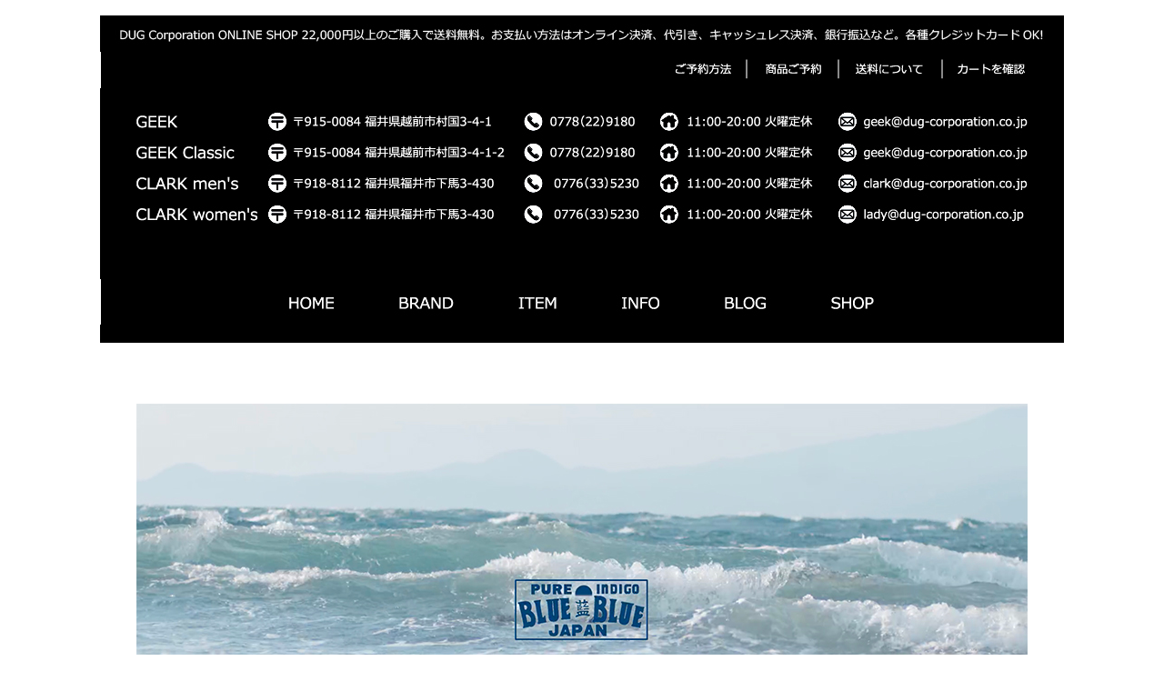

--- FILE ---
content_type: text/html
request_url: http://www.dug-corporation.co.jp/clark/brand/BLUE%20BLUE%20JAPAN.html
body_size: 42204
content:
<!DOCTYPE HTML PUBLIC "-//W3C//DTD HTML 4.01 Transitional//EN">
<html>
<head>
<meta name="GENERATOR" content="JustSystems Homepage Builder Version 18.0.14.0 for Windows">
<meta http-equiv="Content-Type" content="text/html; charset=Shift_JIS">
<meta http-equiv="Content-Style-Type" content="text/css">
<meta name="description" content="BLUE BLUE JAPAN【ブルーブルージャパン】正規取り扱い店、通販可能 ON LINE SHOP - CLARK - ">
<meta name="keywords" content="BLUE BLUE JAPAN【ブルーブルージャパン】,通販,正規,取り扱い,">
<meta name="robots" content="all">
<title>BLUE BLUE JAPAN【ブルーブルージャパン】正規取り扱い店、通販可能 ON LINE SHOP - CLARK - </title>
<style type="text/css">
 <!--         
a:hover{
  color:#0000ff;
}
-->
<!--         a{
  text-decoration:none;
}
-->

 
</style>
<script type="text/javascript" src="sabatino/main/141008/jquery.min.js"><!-- hpbiptitle jQuery library --></script> </head>
<body link="#000000" vlink="#000000">
<center>
<table width="1060">
  <tbody>
    <tr>
      <td>
      <table width="100%">
        <tbody>
          <tr>
            <td>
            <center>
<table width="1060">
  <tbody>
    <tr>
      <td bgcolor="#ffffff" align="center"><img src="HEADER_BRAND/clark_header_001_BK.jpg" width="1060" height="40" border="0"><br>
      <a href="http://www.dug-corporation.co.jp/geek/tokteisyouhou.html" target="_parent"><img src="HEADER_BRAND/brand_002.jpg" width="707" height="40" border="0"><img src="HEADER_BRAND/brand_003.jpg" width="101" height="40" border="0"><img src="HEADER_BRAND/brand_004.jpg" width="114" height="40" border="0"></a><a href="https://cart.ec-sites.jp/sp_step/pc/kago/es_shop_id/2407/"><img src="HEADER_BRAND/brand_005.jpg" width="137" height="40" border="0"></a><br>
      <img src="HEADER_BRAND/brand_006.jpg" width="1060" height="20" border="0"><br>
      <a href="http://www.dug-corporation.co.jp/geek/top.html" target="_parent"><img src="HEADER_BRAND/brand_007_geek_a_1.jpg" width="798" height="34" border="0"></a><a href="mailto:geek@dug-corporation.co.jp"><img src="HEADER_BRAND/brand_007_geek_b_1.jpg" width="262" height="34" border="0"></a><br>
      <a href="http://www.dug-corporation.co.jp/geek/top.html" target="_parent"><img src="HEADER_BRAND/brand_008_geekclassic_a_1.jpg" width="798" height="34" border="0"></a><a href="mailto:geek@dug-corporation.co.jp"><img src="HEADER_BRAND/brand_008_geekclassic_b_1.jpg" width="262" height="34" border="0"></a><br>
      <a href="http://www.dug-corporation.co.jp/clark/top.html" target="_parent"><img src="HEADER_BRAND/brand_009_clarkmen_a_1.jpg" width="798" height="34" border="0"></a><a href="mailto:clark@dug-corporation.co.jp"><img src="HEADER_BRAND/brand_009_clarkmen_b_1.jpg" width="262" height="34" border="0"></a><br>
      <a href="http://www.dug-corporation.co.jp/clark/top.html" target="_parent"><img src="HEADER_BRAND/brand_010_clarkwomen_a_1.jpg" width="798" height="34" border="0"></a><a href="mailto:lady@dug-corporation.co.jp"><img src="HEADER_BRAND/brand_010_clarkwomen_b_1.jpg" width="262" height="34" border="0"></a><br>
      <img src="HEADER_BRAND/brand_011_gc_a.jpg" width="798" height="34" border="0"><img src="HEADER_BRAND/brand_011_gc_b.jpg" width="262" height="34" border="0"><br>
      <img src="HEADER_BRAND/brand_012.jpg" width="1060" height="20" border="0"><br>
      <img src="HEADER_BRAND/index_0001.jpg" width="176" height="50" border="0"><a href="http://www.dug-corporation.co.jp/" target="_parent"><img src="HEADER_BRAND/index_0002.jpg" width="114" height="50" border="0"></a><a href="http://www.dug-corporation.co.jp/geek/ALLBRAND.html" target="_parent"><img src="HEADER_BRAND/index_0003.jpg" width="135" height="50" border="0"></a><a href="http://www.dug-corporation.co.jp/geek/item_top.html"><img src="HEADER_BRAND/index_0004.jpg" width="109" height="50" border="0"></a><a href="http://www.dug-corporation.co.jp/geek/info.html"><img src="HEADER_BRAND/index_0005.jpg" width="115" height="50" border="0"></a><a href="http://www.dug-corporation.co.jp/geek/blog.html" target="_parent"><img src="HEADER_BRAND/index_0006.jpg" width="118" height="50" border="0"></a><a href="http://www.dug-corporation.co.jp/geek/map.html" target="_parent"><img src="HEADER_BRAND/inde_0007.jpg" width="114" height="50" border="0"></a><img src="HEADER_BRAND/index_0008.jpg" width="178" height="50" border="0"><br>
      <img src="HEADER_BRAND/brand_006.jpg" width="1060" height="20" border="0"></td>
    </tr>
  </tbody>
</table>
</center>
</td>
          </tr>
        </tbody>
      </table>
      </td>
    </tr>
    <tr>
      <td align="center">
      <table width="90%">
        <tbody>
          <tr>
            <td align="center"><br>
            <br>
            <br>
            <img src="../top/aw24_bar/bbbj_0.jpg" width="980" height="437" border="0"><br>
            <br>
            <img src="BLUE BLUE JAPAN/main/201213/BBJAPAN_980_ 2.jpg" width="980" height="390" border="0"><br>
            <br>
            <br>
            <br>
            <br>
            <table border="0" width="892">
              <tbody>
                <tr>
                  <td width="750" align="left"><br>
                        <b><font size="+3" face="メイリオ"><font size="-1"><font face="メイリオ"><font size="+3"><font size="+4" face="メイリオ"><font size="+4">BLUE BLUE JAPAN</font><font size="+2"><br>
                  【ブルーブルージャパン】</font></font></font></font></font></font></b><font face="メイリオ"><br>
                        </font>
                  <p class="MsoPlainText"><br>
                        <font face="メイリオ" size="-1">手作業で縫い合わせた、温もりを感じられる藍を中心としたモノ作りからはじまりました。 <br>
            着心地が良く長年着用していただけるものを日本の伝統技法である本藍染めを中心に、<br>
            四季を感じさせる色や素材を使用し「MADE IN JAPAN」にこだわりながら作っています。<o:p></o:p></font></p>
                        <p class="MsoNormal"><br>
                  </p>
                  </td>
                  <td align="center" height="250" width="327">&nbsp;<br>
                        <table border="1">
                          <tbody>
                            <tr>
                              <td>&nbsp;<a href="http://www.dug-corporation.co.jp/clark/brand/HRM.html" target="_blank"><img src="BLUE BLUE/main/201213/seirin_01.jpg" width="190" height="233" border="0"><br>
                        <font face="メイリオ" color="#000000" size="-1"><br>
                        </font></a></td>
                            </tr>
                          </tbody>
                        </table>
                        <br>
                        <table border="1">
                          <tbody>
                            <tr>
                              <td><a href="http://www.dug-corporation.co.jp/clark/brand/BLUE%20BLUE.html"><img src="BLUE BLUE JAPAN/main/201213/seirin02.jpg" width="190" height="233" border="0"></a><br>
                        </td>
                            </tr>
                          </tbody>
                        </table>
                  <br>
                        </td>
                </tr>
              </tbody>
            </table>
            <br>
            <br>
            <br>
            <br>
            <table border="0">
              <tbody>
                <tr>
                  <td align="center" valign="top" width="280" height="250">
                  <table border="0">
                    <tbody>
                      <tr>
                        <td width="100" height="130" align="center"><a href="hollywoodranchmarket.html"><img src="BLUE BLUE JAPAN/main/210509/OKURABBJ02.jpg" width="90" height="90" border="0"></a></td>
                        <td width="100" align="center"><a href="BLUE BLUE JAPAN/1009247.html"><img src="BLUEBLUEJAPAN/main/240816/IMG_7159.jpg" width="112" height="150" border="0"><br>
                        </a></td>
                      </tr>
                      <tr>
                        <td colspan="2" align="center" height="40"><img src="logo/anm-newsmall.gif" width="19" height="11" border="0"> <font size="-1" face="メイリオ">1009247<br>
                        カゼノナガレジャガード<br>
                        2Bジャケット<br>
                        <b>- DARK NAVY -</b><br>
                        ￥60,500</font><br>
                        <font size="-1" face="メイリオ"><b>取扱い店舗 / CLARK</b></font></td>
                      </tr>
                    </tbody>
                  </table>
                  <br>
                  </td>
                  <td align="center" valign="top" width="280" height="250">
                  <table border="0">
                    <tbody>
                      <tr>
                        <td width="100" height="130" align="center"><a href="hollywoodranchmarket.html"><img src="BLUE BLUE JAPAN/main/210509/OKURABBJ02.jpg" width="90" height="90" border="0"></a></td>
                        <td width="100" align="center"><a href="BLUE BLUE JAPAN/1009247.html"><img src="BLUEBLUEJAPAN/main/240816/bbj_1.jpg" width="112" height="150" border="0"><br>
                        </a></td>
                      </tr>
                      <tr>
                        <td colspan="2" align="center" height="40"><img src="logo/anm-newsmall.gif" width="19" height="11" border="0"> <font size="-1" face="メイリオ">1009247<br>
                        カゼノナガレジャガード<br>
                        2Bジャケット<br>
                        <b>- DARK NAVY -</b><br>
                        ￥60,500</font><br>
                        <font size="-1" face="メイリオ"><b>取扱い店舗 / CLARK</b></font></td>
                      </tr>
                    </tbody>
                  </table>
                  <br>
                  </td>
                  <td align="center" valign="top" width="280" height="250">
                  <table border="0">
                    <tbody>
                      <tr>
                        <td width="100" height="130" align="center"><a href="hollywoodranchmarket.html"><img src="BLUE BLUE JAPAN/main/210509/OKURABBJ02.jpg" width="90" height="90" border="0"></a></td>
                        <td width="100" align="center"></td>
                      </tr>
                      <tr>
                        <td colspan="2" align="center" height="40"></td>
                      </tr>
                    </tbody>
                  </table>
                  <br>
                  </td>
                  <td align="center" valign="top">
                  <table border="0">
                    <tbody>
                      <tr>
                        <td width="100" height="130" align="center"><a href="hollywoodranchmarket.html"><img src="BLUE BLUE JAPAN/main/210509/OKURABBJ02.jpg" width="90" height="90" border="0"></a></td>
                        <td width="100" align="center"></td>
                      </tr>
                      <tr>
                        <td colspan="2" align="center" height="40"></td>
                      </tr>
                    </tbody>
                  </table>
                  <br>
                  </td>
                </tr>
                <tr>
                  <td align="center" valign="top" width="280" height="250">
                  <table border="0">
                    <tbody>
                      <tr>
                        <td width="100" height="130" align="center"><a href="hollywoodranchmarket.html"><img src="BLUE BLUE JAPAN/main/210509/OKURABBJ02.jpg" width="90" height="90" border="0"></a></td>
                        <td width="100" align="center"><a href="photo.HRM/700063308.html"><img src="photo.HRM/main/170909/DSCN00931.jpg" width="112" height="150" border="0"></a></td>
                      </tr>
                      <tr>
                        <td colspan="2" align="center" height="40"><font size="-1" face="メイリオ">700063308<br>
                        プランプウールカスレボシ<br>
                        2Bジャケット<br>
                        \41,800</font><br>
                        <font size="-1" face="メイリオ"><b>取扱い店舗 / CLARK GEEK</b></font></td>
                      </tr>
                    </tbody>
                  </table>
                  <br>
                  </td>
                  <td align="center" valign="top" width="280" height="250">
                  <table border="0">
                    <tbody>
                      <tr>
                        <td width="100" height="130" align="center"><a href="hollywoodranchmarket.html"><img src="BLUE BLUE JAPAN/main/210509/OKURABBJ02.jpg" width="90" height="90" border="0"></a></td>
                        <td width="100" align="center"><a href="photo.HRM/700049070.html"><img src="photo.HRM/main/171129/DSCN2357.jpg" width="112" height="150" border="0"></a></td>
                      </tr>
                      <tr>
                        <td colspan="2" align="center" height="40"><font size="-1" face="メイリオ">700049070<br>
                        J5177 インディゴ綿入り<br>
                        平織りジャケット<br>
                        \47,300</font><br>
                        <font size="-1" face="メイリオ"><b>取扱い店舗 / CLARK</b></font></td>
                      </tr>
                    </tbody>
                  </table>
                  <br>
                  </td>
                  <td align="center" valign="top" width="280" height="250">
                  <table border="0">
                    <tbody>
                      <tr>
                        <td width="100" height="130" align="center"><a href="hollywoodranchmarket.html"><img src="BLUE BLUE JAPAN/main/210509/OKURABBJ02.jpg" width="90" height="90" border="0"></a></td>
                        <td width="100" align="center"><a href="http://www.dug-corporation.co.jp/geek/brand/photo.BLUEBLUE/syousai/700056476.html"><img src="BLUE BLUE JAPAN/main/201213/image214.jpg" width="112" height="150" border="0"></a></td>
                      </tr>
                      <tr>
                        <td colspan="2" align="center" height="40"><font size="-1" face="メイリオ">700056476<br>
                        ダークグリーンストレッチベッチン2Bジャケット <br>
                        \39,600 </font><br>
                        <font size="-1" face="メイリオ"><b>取扱い店舗 / GEEK</b></font></td>
                      </tr>
                    </tbody>
                  </table>
                  <br>
                  </td>
                  <td align="center" valign="top" width="280" height="250">
                  <table border="0">
                    <tbody>
                      <tr>
                        <td width="100" height="130" align="center"><a href="hollywoodranchmarket.html"><img src="BLUE BLUE JAPAN/main/210509/OKURABBJ02.jpg" width="90" height="90" border="0"></a></td>
                        <td width="100" align="center"><a href="http://www.dug-corporation.co.jp/geek/brand/photo.BLUEBLUE/syousai/700026716.html"><img src="BLUE BLUE JAPAN/main/201213/image49.jpg" width="112" height="150" border="0"></a></td>
                      </tr>
                      <tr>
                        <td colspan="2" align="center" height="40"><font size="-1" face="メイリオ">700026716 <br>
                        キヌイトサシコ 2B JAC <br>
                        \41,800 </font><br>
                        <font size="-1" face="メイリオ"><b>取扱い店舗 / GEEK</b></font></td>
                      </tr>
                    </tbody>
                  </table>
                  <br>
                  </td>
                </tr>
                <tr>
                  <td align="center" valign="top" width="280" height="250">
                  <table border="0">
                    <tbody>
                      <tr>
                        <td width="100" height="130" align="center"><a href="hollywoodranchmarket.html"><img src="BLUE BLUE JAPAN/main/210509/OKURABBJ02.jpg" width="90" height="90" border="0"></a></td>
                        <td width="100" align="center"><a href="photo.HRM/1002174.html"><img src="BLUE BLUE JAPAN/main/220921/IMG_0391.jpg" width="112" height="150" border="0"><br>
                        </a></td>
                      </tr>
                      <tr>
                        <td colspan="2" align="center" height="40"><font size="-1" face="メイリオ">1002174<br>
                        ブロード ススキシシュウ<br>
                        レギュラーカラーシャツ<br>
                        \23,100</font><br>
                        <font size="-1" face="メイリオ"><b>取扱い店舗 / CLARK</b></font></td>
                      </tr>
                    </tbody>
                  </table>
                  <br>
                  </td>
                  <td align="center" valign="top" width="280" height="250">
                  <table border="0">
                    <tbody>
                      <tr>
                        <td width="100" height="130" align="center"><font face="メイリオ" size="-1"><a href="hollywoodranchmarket.html"><img src="BLUE BLUE JAPAN/main/210509/OKURABBJ02.jpg" width="90" height="90" border="0"></a></font></td>
                        <td width="100" align="center"><font face="メイリオ" size="-1"><a href="http://www.dug-corporation.co.jp/geek/brand/photo.BLUEBLUE/syousai/700046890.html"><img src="BLUE BLUE JAPAN/main/201213/DSCN68411.jpg" width="112" height="150" border="0"></a></font></td>
                      </tr>
                      <tr>
                        <td colspan="2" align="center" height="40"><font size="-2" face="メイリオ"><font size="-1">700046890 <br>
                        メンアサオックステゾメフル<br>
                        ワイドパンツ <br>
                        \20,900 </font></font><br>
                        <font size="-1" face="メイリオ"><b>取扱い店舗 / GEEK</b></font></td>
                      </tr>
                    </tbody>
                  </table>
                  <br>
                  </td>
                  <td align="center" valign="top" width="280" height="250">
                  <table border="0">
                    <tbody>
                      <tr>
                        <td width="100" height="130" align="center"><a href="hollywoodranchmarket.html"><img src="BLUE BLUE JAPAN/main/210509/OKURABBJ02.jpg" width="90" height="90" border="0"></a></td>
                        <td width="100" align="center"><a href="BLUE BLUE JAPAN/1009292.html"><img src="BLUE BLUE JAPAN/main/240922/IMG_8659.jpg" width="112" height="150" border="0"></a></td>
                      </tr>
                      <tr>
                        <td colspan="2" align="center" height="40"><img src="logo/anm-newsmall.gif" width="19" height="11" border="0"> <font size="-1" face="メイリオ">1009292<br>
                        カゼノナガレパイルソックス<br>
                        <b>- WHITE -</b><br>
                        ￥2,750</font><br>
                        <font size="-1" face="メイリオ"><b>取扱い店舗 / CLARK</b></font></td>
                      </tr>
                    </tbody>
                  </table>
                  <br>
                  </td>
                  <td align="center" valign="top" width="280" height="250">
                  <table border="0">
                    <tbody>
                      <tr>
                        <td width="100" height="130" align="center"><a href="hollywoodranchmarket.html"><img src="BLUE BLUE JAPAN/main/210509/OKURABBJ02.jpg" width="90" height="90" border="0"></a></td>
                        <td width="100" align="center"><a href="BLUE BLUE JAPAN/1009292.html"><img src="BLUE BLUE JAPAN/main/240922/IMG_8660.jpg" width="112" height="150" border="0"></a></td>
                      </tr>
                      <tr>
                        <td colspan="2" align="center" height="40"><img src="logo/anm-newsmall.gif" width="19" height="11" border="0"> <font size="-1" face="メイリオ">1009292<br>
                        カゼノナガレパイルソックス<br>
                        <b>- DARK NAVY -</b><br>
                        ￥2,750</font><br>
                        <font size="-1" face="メイリオ"><b>取扱い店舗 / CLARK</b></font></td>
                      </tr>
                    </tbody>
                  </table>
                  <br>
                  </td>
                </tr>
                <tr>
                  <td align="center" valign="top" width="280" height="250">
                  <table border="0">
                    <tbody>
                      <tr>
                        <td width="100" height="130" align="center"><a href="hollywoodranchmarket.html"><img src="BLUE BLUE JAPAN/main/210509/OKURABBJ02.jpg" width="90" height="90" border="0"></a></td>
                        <td width="100" align="center"><a href="http://www.dug-corporation.co.jp/geek/brand/photo.BLUEBLUE/syousai/700063268.html"><img src="BLUE BLUE JAPAN/main/201213/image79.jpg" width="112" height="150" border="0"></a></td>
                      </tr>
                      <tr>
                        <td colspan="2" align="center" height="40"><font size="-1" face="メイリオ">700063268 <br>
                        ソフトアクリル イナズマケーブル スクールマフラー <br>
                        \10,450</font><br>
                        <font size="-1" face="メイリオ"><b>取扱い店舗 / GEEK</b></font></td>
                      </tr>
                    </tbody>
                  </table>
                  <br>
                  </td>
                  <td align="center" valign="top" width="280" height="250">
                  <table border="0">
                    <tbody>
                      <tr>
                        <td width="100" height="130" align="center"><a href="hollywoodranchmarket.html"><img src="BLUE BLUE JAPAN/main/210509/OKURABBJ02.jpg" width="90" height="90" border="0"></a></td>
                        <td width="100" align="center"><a href="BLUE BLUE JAPAN/700083271.html"><img src="BLUE BLUE JAPAN/main/201218/DSCN00831.jpg" width="112" height="150" border="0"></a></td>
                      </tr>
                      <tr>
                        <td colspan="2" align="center" height="40"><font size="-1" face="メイリオ">700083271<br>
                        イナズマシルクバンダナ<br>
                        \4,180 </font><br>
                        <font size="-1" face="メイリオ"><b>取扱い店舗 / CLARK</b></font></td>
                      </tr>
                    </tbody>
                  </table>
                  <br>
                  </td>
                  <td align="center" valign="top" width="280" height="250">
                  <table border="0">
                    <tbody>
                      <tr>
                        <td width="100" height="130" align="center"><a href="hollywoodranchmarket.html"><img src="BLUE BLUE JAPAN/main/210509/OKURABBJ02.jpg" width="90" height="90" border="0"></a></td>
                        <td width="100" align="center"><a href="BLUE BLUE JAPAN/700085178.html"><img src="BLUE BLUE JAPAN/main/210407/DSCN00941.jpg" width="112" height="150" border="0"></a></td>
                      </tr>
                      <tr>
                        <td colspan="2" align="center" height="40"><font size="-1" face="メイリオ">700085178<br>
                        アサノシルクバンダナ<br>
                        \4,180 </font><br>
                        <font size="-1" face="メイリオ"><b>取扱い店舗 / CLARK</b></font></td>
                      </tr>
                    </tbody>
                  </table>
                  <br>
                  </td>
                  <td align="center" valign="top" width="280" height="250">
                  <table border="0">
                    <tbody>
                      <tr>
                        <td width="100" height="130" align="center"><a href="hollywoodranchmarket.html"><img src="BLUE BLUE JAPAN/main/210509/OKURABBJ02.jpg" width="90" height="90" border="0"></a></td>
                        <td width="100" align="center"></td>
                      </tr>
                      <tr>
                        <td colspan="2" align="center" height="40"></td>
                      </tr>
                    </tbody>
                  </table>
                  <br>
                  </td>
                </tr>
                <tr>
                  <td align="center" valign="top" colspan="4">&nbsp;&nbsp;&nbsp;<br>
                  <hr>
                  <br>
                  </td>
                </tr>
                <tr>
                  <td align="center" valign="top" width="280" height="250">
                  <table border="0">
                    <tbody>
                      <tr>
                        <td width="100" height="130" align="center"><a href="hollywoodranchmarket.html"><img src="BLUE BLUE JAPAN/main/210509/OKURABBJ02.jpg" width="90" height="90" border="0"></a></td>
                        <td width="100" align="center"><a href="BLUE BLUE JAPAN/1009223.html"><img src="BLUE BLUE JAPAN/main/240922/IMG_8578.jpg" width="112" height="150" border="0"><br>
                        </a></td>
                      </tr>
                      <tr>
                        <td colspan="2" align="center" height="40"><img src="logo/anm-newsmall.gif" width="19" height="11" border="0"> <font size="-1" face="メイリオ">1009223 <font color="#ff0000"><b>SOLD OUT</b></font><br>
                        ニジュウオリサシコ<br>
                        ダークブラックカバーオール<br>
                        <b>- BLACK -</b><br>
                        ￥70,400</font><br>
                        <font size="-1" face="メイリオ"><b>取扱い店舗 / CLARK</b></font></td>
                      </tr>
                    </tbody>
                  </table>
                  </td>
                  <td align="center" valign="top" width="280" height="250">
                  <table border="0">
                    <tbody>
                      <tr>
                        <td width="100" height="130" align="center"><a href="hollywoodranchmarket.html"><img src="BLUE BLUE JAPAN/main/210509/OKURABBJ02.jpg" width="90" height="90" border="0"></a></td>
                        <td width="100" align="center"><a href="BLUE BLUE JAPAN/1009223.html"><img src="BLUE BLUE JAPAN/main/240922/IMG_8588.jpg" width="112" height="150" border="0"><br>
                        </a></td>
                      </tr>
                      <tr>
                        <td colspan="2" align="center" height="40"><img src="logo/anm-newsmall.gif" width="19" height="11" border="0"> <font size="-1" face="メイリオ">1009223 <font color="#ff0000"><b>SOLD OUT</b></font><br>
                        ニジュウオリサシコ<br>
                        ダークブラックカバーオール<br>
                        <b>- BLACK -</b><br>
                        ￥70,400</font><br>
                        <font size="-1" face="メイリオ"><b>取扱い店舗 / CLARK</b></font></td>
                      </tr>
                    </tbody>
                  </table>
                  </td>
                  <td align="center" valign="top" width="280" height="250">
                  <table border="0">
                    <tbody>
                      <tr>
                        <td width="100" height="130" align="center"><a href="hollywoodranchmarket.html"><img src="BLUE BLUE JAPAN/main/210509/OKURABBJ02.jpg" width="90" height="90" border="0"></a></td>
                        <td width="100" align="center"><a href="BLUE BLUE JAPAN/1009248.html"><img src="BLUEBLUEJAPAN/main/240816/IMG_7170.jpg" width="112" height="150" border="0"><br>
                        </a></td>
                      </tr>
                      <tr>
                        <td colspan="2" align="center" height="40"><img src="logo/anm-newsmall.gif" width="19" height="11" border="0"> <font size="-1" face="メイリオ">1009248 </font><font size="-1" face="メイリオ" color="#ff0000"><b>SOLD OUT</b></font><font size="-1" face="メイリオ"><br>
                        カゼノナガレジャガード<br>
                        タックトラウザーズ<br>
                        <b>- DARK NAVY -</b><br>
                        ￥47,300</font><br>
                        <font size="-1" face="メイリオ"><b>取扱い店舗 / CLARK</b></font></td>
                      </tr>
                    </tbody>
                  </table>
                  </td>
                  <td align="center" valign="top" width="280" height="250">
                  <table border="0">
                    <tbody>
                      <tr>
                        <td width="100" height="130" align="center"><a href="hollywoodranchmarket.html"><img src="BLUE BLUE JAPAN/main/210509/OKURABBJ02.jpg" width="90" height="90" border="0"></a></td>
                        <td width="100" align="center"><a href="BLUE BLUE JAPAN/1009248.html"><img src="BLUEBLUEJAPAN/main/240816/IMG_7175.jpg" width="112" height="150" border="0"><br>
                        </a></td>
                      </tr>
                      <tr>
                        <td colspan="2" align="center" height="40"><img src="logo/anm-newsmall.gif" width="19" height="11" border="0"> <font size="-1" face="メイリオ">1009248 <font color="#ff0000"><b>SOLD OUT</b></font><br>
                        カゼノナガレジャガード<br>
                        タックトラウザーズ<br>
                        <b>- DARK NAVY -</b><br>
                        ￥47,300</font><br>
                        <font size="-1" face="メイリオ"><b>取扱い店舗 / CLARK</b></font></td>
                      </tr>
                    </tbody>
                  </table>
                  </td>
                </tr>
                <tr>
                  <td align="center" valign="top" width="280" height="250">
                  <table border="0">
                    <tbody>
                      <tr>
                        <td width="100" height="130" align="center"><a href="hollywoodranchmarket.html"><img src="BLUE BLUE JAPAN/main/210509/OKURABBJ02.jpg" width="90" height="90" border="0"></a></td>
                        <td width="100" align="center"><a href="BLUE BLUE JAPAN/1009268.html"><img src="BLUE BLUE JAPAN/main/240922/IMG_8591.jpg" width="112" height="150" border="0"><br>
                        </a></td>
                      </tr>
                      <tr>
                        <td colspan="2" align="center" height="40"><img src="logo/anm-newsmall.gif" width="19" height="11" border="0"> <font size="-1" face="メイリオ">1009268 <font color="#ff0000"><b>SOLD OUT</b></font><br>
                        ヤガスリフクレジャガード<br>
                        モモンガジャケット<br>
                        <b>- DARK NAVY -</b><br>
                        ￥49,500</font><br>
                        <font size="-1" face="メイリオ"><b>取扱い店舗 / CLARK</b></font></td>
                      </tr>
                    </tbody>
                  </table>
                  </td>
                  <td align="center" valign="top" width="280" height="250">
                  <table border="0">
                    <tbody>
                      <tr>
                        <td width="100" height="130" align="center"><a href="hollywoodranchmarket.html"><img src="BLUE BLUE JAPAN/main/210509/OKURABBJ02.jpg" width="90" height="90" border="0"></a></td>
                        <td width="100" align="center"><a href="BLUE BLUE JAPAN/1009268.html"><img src="BLUE BLUE JAPAN/main/240922/IMG_8597.jpg" width="112" height="150" border="0"><br>
                        </a></td>
                      </tr>
                      <tr>
                        <td colspan="2" align="center" height="40"><img src="logo/anm-newsmall.gif" width="19" height="11" border="0"> <font size="-1" face="メイリオ">1009268 <font color="#ff0000"><b>SOLD OUT</b></font><br>
                        ヤガスリフクレジャガード<br>
                        モモンガジャケット<br>
                        <b>- DARK NAVY -</b><br>
                        ￥49,500</font><br>
                        <font size="-1" face="メイリオ"><b>取扱い店舗 / CLARK</b></font></td>
                      </tr>
                    </tbody>
                  </table>
                  </td>
                  <td align="center" valign="top" width="280" height="250">
                  <table border="0">
                    <tbody>
                      <tr>
                        <td width="100" height="130" align="center"><a href="hollywoodranchmarket.html"><img src="BLUE BLUE JAPAN/main/210509/OKURABBJ02.jpg" width="90" height="90" border="0"></a></td>
                        <td width="100" align="center"><a href="BLUE BLUE JAPAN/1009269.html"><img src="BLUE BLUE JAPAN/main/240922/IMG_8600.jpg" width="112" height="150" border="0"><br>
                        </a></td>
                      </tr>
                      <tr>
                        <td colspan="2" align="center" height="40"><img src="logo/anm-newsmall.gif" width="19" height="11" border="0"> <font size="-1" face="メイリオ">1009269 <font color="#ff0000"><b>SOLD OUT</b></font><br>
                        ヤガスリフクレジャガード<br>
                        ストリングパンツ<br>
                        <b>- DARK NAVY -</b><br>
                        ￥36,300</font><br>
                        <font size="-1" face="メイリオ"><b>取扱い店舗 / CLARK</b></font></td>
                      </tr>
                    </tbody>
                  </table>
                  </td>
                  <td align="center" valign="top" width="280" height="250">
                  <table border="0">
                    <tbody>
                      <tr>
                        <td width="100" height="130" align="center"><a href="hollywoodranchmarket.html"><img src="BLUE BLUE JAPAN/main/210509/OKURABBJ02.jpg" width="90" height="90" border="0"></a></td>
                        <td width="100" align="center"><a href="BLUE BLUE JAPAN/1009269.html"><img src="BLUE BLUE JAPAN/main/240922/IMG_8605.jpg" width="112" height="150" border="0"><br>
                        </a></td>
                      </tr>
                      <tr>
                        <td colspan="2" align="center" height="40"><img src="logo/anm-newsmall.gif" width="19" height="11" border="0"> <font size="-1" face="メイリオ">1009269 <font color="#ff0000"><b>SOLD OUT</b></font><br>
                        ヤガスリフクレジャガード<br>
                        ストリングパンツ<br>
                        <b>- DARK NAVY -</b><br>
                        ￥36,300</font><br>
                        <font size="-1" face="メイリオ"><b>取扱い店舗 / CLARK</b></font></td>
                      </tr>
                    </tbody>
                  </table>
                  </td>
                </tr>
                <tr>
                  <td align="center" valign="top" width="280" height="250">
                  <table border="0">
                    <tbody>
                      <tr>
                        <td width="100" height="130" align="center"><a href="hollywoodranchmarket.html"><img src="BLUE BLUE JAPAN/main/210509/OKURABBJ02.jpg" width="90" height="90" border="0"></a></td>
                        <td width="100" align="center"><a href="photo.HRM/1002173.html"><img src="photo.HRM/main/220918/IMG_0373.jpg" width="112" height="150" border="0"><br>
                        </a></td>
                      </tr>
                      <tr>
                        <td colspan="2" align="center" height="40"><font size="-1" face="メイリオ">1002173 </font><font size="-1" face="メイリオ" color="#ff0000"><b>SOLD OUT</b></font><font size="-1" face="メイリオ"><br>
                        ホンアイサシコ ネンリン<br>
                        リバーシブルジャケット<br>
                        \148,500</font><br>
                        <font size="-1" face="メイリオ"><b>取扱い店舗 / CLARK</b></font></td>
                      </tr>
                    </tbody>
                  </table>
                  </td>
                  <td align="center" valign="top" width="280" height="250">
                  <table border="0">
                    <tbody>
                      <tr>
                        <td width="100" height="130" align="center"><a href="hollywoodranchmarket.html"><img src="BLUE BLUE JAPAN/main/210509/OKURABBJ02.jpg" width="90" height="90" border="0"></a></td>
                        <td width="100" align="center"><a href="photo.HRM/1002173.html"><img src="photo.HRM/main/220918/bbjapan.jpg" width="112" height="150" border="0"><br>
                        </a></td>
                      </tr>
                      <tr>
                        <td colspan="2" align="center" height="40"><font size="-1" face="メイリオ">1002173 <font color="#ff0000"><b>SOLD OUT</b></font><br>
                        ホンアイサシコ ネンリン<br>
                        リバーシブルジャケット<br>
                        \148,500</font><br>
                        <font size="-1" face="メイリオ"><b>取扱い店舗 / CLARK</b></font></td>
                      </tr>
                    </tbody>
                  </table>
                  </td>
                  <td align="center" valign="top" width="280" height="250">
                  <table border="0">
                    <tbody>
                      <tr>
                        <td width="100" height="130" align="center"><a href="hollywoodranchmarket.html"><img src="BLUE BLUE JAPAN/main/210509/OKURABBJ02.jpg" width="90" height="90" border="0"></a></td>
                        <td width="100" align="center"><a href="BLUE BLUE JAPAN/1002155.html"><img src="BLUE BLUE JAPAN/main/221013/IMG_1113.jpg" width="112" height="150" border="0"><br>
                        </a></td>
                      </tr>
                      <tr>
                        <td colspan="2" align="center" height="40"><font size="-1" face="メイリオ">1002155 <font color="#ff0000"><b>SOLD OUT</b></font><br>
                        インディゴツートンキルト<br>
                        ノーカラージップジャケット</font><br>
                        <font size="-1" face="メイリオ"><b>取扱い店舗 / CLARK</b></font></td>
                      </tr>
                    </tbody>
                  </table>
                  </td>
                  <td align="center" valign="top" width="280" height="250">
                  <table border="0">
                    <tbody>
                      <tr>
                        <td width="100" height="130" align="center"><a href="hollywoodranchmarket.html"><img src="BLUE BLUE JAPAN/main/210509/OKURABBJ02.jpg" width="90" height="90" border="0"></a></td>
                        <td width="100" align="center"><a href="BLUE BLUE JAPAN/1002155.html"><img src="BLUE BLUE JAPAN/main/221013/BLUEBLUEJAPAN01.jpg" width="112" height="150" border="0"><br>
                        </a></td>
                      </tr>
                      <tr>
                        <td colspan="2" align="center" height="40"><font size="-1" face="メイリオ">1002155 <font color="#ff0000"><b>SOLD OUT</b></font><br>
                        インディゴツートンキルト<br>
                        ノーカラージップジャケット<br>
                        \42,900</font><br>
                        <font size="-1" face="メイリオ"><b>取扱い店舗 / CLARK</b></font></td>
                      </tr>
                    </tbody>
                  </table>
                  </td>
                </tr>
                <tr>
                  <td align="center" valign="top">&nbsp;</td>
                  <td align="center" valign="top">&nbsp;</td>
                  <td align="center" valign="top">&nbsp;</td>
                  <td align="center" valign="top">&nbsp;</td>
                </tr>
                <tr>
                  <td align="center" valign="top">&nbsp;</td>
                  <td align="center" valign="top">&nbsp;</td>
                  <td align="center" valign="top">&nbsp;</td>
                  <td align="center" valign="top">&nbsp;</td>
                </tr>
              </tbody>
            </table>
            </td>
          </tr>
          <tr>
            <td align="center">
            <center>
<table width="1060">
  <tbody>
    <tr>
      <td bgcolor="#ffffff" align="center"><img src="FOOTER/footer_000.jpg" width="1060" height="40" border="0"><br>
      <a href="http://www.dug-corporation.co.jp/geek/top.html" target="_parent"><img src="FOOTER/footer_02.jpg" width="212" height="185" border="0"><img src="FOOTER/footer_04.jpg" width="212" height="185" border="0"></a><a href="http://www.dug-corporation.co.jp/clark/top.html" target="_parent"><img src="FOOTER/footer_06.jpg" width="212" height="185" border="0"><img src="FOOTER/footer_08.jpg" width="212" height="185" border="0"></a><a href="http://www.dug-corporation.co.jp/takefu/homepage/flamepage/top.html" target="_parent"><img src="FOOTER/footer_10.jpg" width="212" height="185" border="0"></a><br>
      <a href="mailto:geek@dug-corporation.co.jp" target="_blank"><img src="FOOTER/footer_03.jpg" width="212" height="25" border="0"></a><a href="mailto:geek@dug-corporation.co.jp"><img src="FOOTER/footer_03.jpg" width="212" height="25" border="0"></a><a href="mailto:clark@dug-corporation.co.jp"><img src="FOOTER/footer_07.jpg" width="212" height="25" border="0"></a><a href="mailto:lady@dug-corporation.co.jp"><img src="FOOTER/footer_09.jpg" width="212" height="25" border="0"></a><img src="FOOTER/footer_11_2.jpg" width="212" height="25" border="0"><br>
            <img src="FOOTER/footer_12.jpg" width="1060" height="36" border="0"><br>
      <img src="FOOTER/footer_0001.jpg" width="344" height="40" border="0"><a href="http://www.dug-corporation.co.jp/geek/uneigaisya.html" target="_parent"><img src="FOOTER/footer_0002.jpg" width="127" height="40" border="0"></a><a href="http://www.dug-corporation.co.jp/geek/tokteisyouhou.html" target="_parent"><img src="FOOTER/footer_0003_1.jpg" width="247" height="40" border="0"></a><img src="FOOTER/footer_0004.jpg" width="342" height="40" border="0"></td>
    </tr>
  </tbody>
</table>
</center>
</td>
          </tr>
        </tbody>
      </table>
      </td>
    </tr>
  </tbody>
</table>
</center>
</body>
</html>